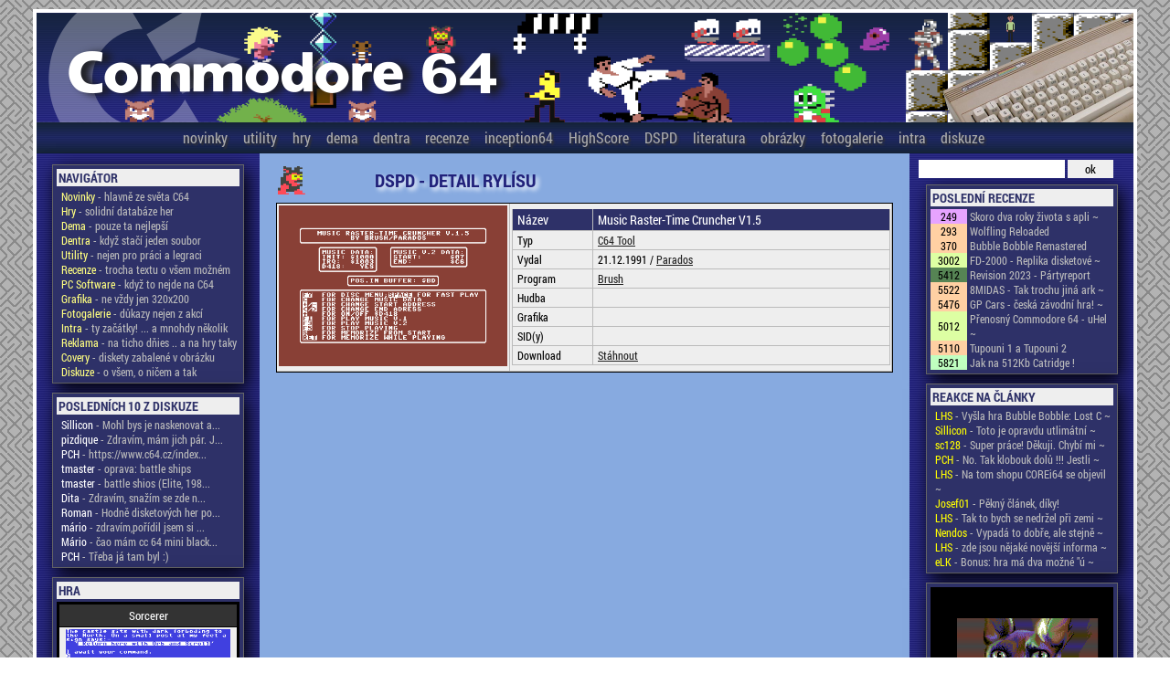

--- FILE ---
content_type: text/html; charset=UTF-8
request_url: http://c64.cz/index.php?data2detail=release&id=125546
body_size: 8226
content:

<!doctype html>
<head>
        <title>COMMODORE 64 - Česká scéna</title>
                <meta http-equiv="Content-Type" content="text/html; charset=UTF-8" />
                <meta http-equiv="Content-language" content="cs">
                <meta name="author" content="Petr Chlud" />
                <meta name="keywords" content="Commodore 64 czech scene, atari, zx spectrum, 8bit, oldschool" />
                <meta name="description" content="Stránky věnující se (co nejlépe dovedou) českému Commodore 64 životu" />

                <script src="js/jquery-1.11.3.js"></script>
                <script src="js/jquery-ui-1.10.4.custom.js"></script>
                <script type="text/javascript" src="js/highslide/highslide-full.js"></script>
                <script type="text/javascript" src="js/jquery.validate.js"></script>

                <link href="styleformc64_3.css" media="all" rel="stylesheet" type="text/css" />
                <link href="highslide.css" media="all" rel="stylesheet" type="text/css" />
                <link href="css/pch/jquery-ui-1.10.4.custom.css" rel="stylesheet">
                


        <script type="text/javascript">
			$(document).ready(function() {
				$('.okno').click(function(event) {
					var $link = $(this);
					var vyska = $link.attr('data-vyska');
					var sirka = $link.attr('data-sirka');
					
					var $dialog = $('<div></div>')
					.load($link.attr('href'))
					.dialog({
						autoOpen: false,
						title: $link.attr('title'),
						width: sirka,
						height: vyska,
						modal: true
					});

					$dialog.dialog('open');
					return false;
				});
			});

			$( function() {
				$( document ).tooltip();
			} );
  
            $(function() {
                $( "#datumovka" ).datepicker({
                        monthNames: ['Leden','Únor','Březen','Duben','Květen','Červen', 'Červenec','Srpen','Září','Říjen','Listopad','Prosinec'], monthNamesShort: ['Leden','Únor','Březen','Duben','Květen','Červen', 'Červenec','Srpen','Září','Říjen','Listopad','Prosinec'],
                        dayNames: ['Neděle','Pondělí','Úterý','Středa','Čtvrtek','Pátek','Sobota'],
                        dayNamesShort: ['Ne','Po','Út','St','Čt','Pá','So',],
                        dayNamesMin: ['Ne','Po','Út','St','Čt','Pá','So'],
                        weekHeader: '#',
                        dateFormat: 'dd.mm.yy',
                        changeMonth: true,
                        changeYear: true,
                        showWeek: true,
                        firstDay: 1
                });
            });
        
                

        hs.graphicsDir = 'js/highslide/graphics/';
        hs.align = 'center';
        hs.showCredits = false;
        hs.allowMultipleInstances = false;
        hs.transitions = ['expand', 'crossfade'];
        hs.outlineType = 'glossy-dark';
        hs.wrapperClassName = 'dark';
        hs.fadeInOut = true;
        //hs.dimmingOpacity = 0.75;

        // Add the controlbar
        hs.addSlideshow({
        //if (hs.addSlideshow) hs.addSlideshow({
                //slideshowGroup: 'group1',
                interval: 5000,
                repeat: false,
                useControls: true,
                fixedControls: 'fit',
                overlayOptions: {
                        opacity: 0.6,
                        position: 'bottom center',
                        hideOnMouseOut: true
                }
        });

        </script>

                <!--[if !IE]> -->
                <style>
                @font-face {
                        font-family: "Roboto";
                        src: url('font/RobotoCondensed-Regular.ttf');
                }

                @font-face {
                        font-family: "RobotoBold";
                        src: url('font/RobotoCondensed-Bold.ttf');
                }

                @font-face {
                        font-family: "CBM";
                        src: url('font/CBMShift.ttf');
                }
                @font-face {
                        font-family: "CBM2";
                        src: url('font/C64_Pro_Mono-STYLE.ttf');
                }
                @font-face {
                        font-family: "CBM3";
                        src: url('font/C64_Pro-STYLE.ttf');
                }

                </style>

                <!-- <![endif]-->


                <!--[if IE]>
                <style>
                @font-face {
                        font-family: "Roboto";
                        src: url('font/RobotoCondensed-Regular.eot');
                }

                @font-face {
                        font-family: "RobotoBold";
                        src: url('font/RobotoCondensed-Bold.eot');
                }

                </style>
                <![endif]-->

<style type="text/css">
/* ovverrides for the highslide CSS */
.closebutton {
        position: relative;
        top: 0;
        left: -2px;
        width: 21px;
        height: 21px;
        cursor: pointer;
        background: url(highslide/graphics/close.png);
}
.highslide-html-content {
        padding: 0;
}
.highslide-html {
        border: 5px solid #333333;
        box-shadow:  0px 0px 10px #ffffff;
        border-radius: 4px !important;
        -o-border-radius: 4px !important;
}

.highslide-header {
        height: 21px;
        background-color: #333333;
        color: #eeeeee;
}
.highslide-header .highslide-move {
        cursor: move;
        display: block;
        height: 16px;
        position: absolute;
        left: 0;
        right: 16px;
        top: 0;
        width: auto;
        z-index: 1;
}
.highslide-body {
        padding: 10px;
}
.highslide-header .highslide-close span, .highslide-header .highslide-move span {
        display: none;
}
</style>
</head>

<body>
<div id='preloader'><img class='im' src='grafika/preloader2_0.svg'></div>
<div id='kontejner'>
        <div id='logo'><a href='index.php?menu=novinky'><img src='grafika/logo5a.png' border='0'></a></div>
        <div id='menu'>


                <div id='menuhref'>
                        <a href='index.php?menu=novinky'>novinky</a>
						<a href='index.php?detailmenu=utility&pismeno=a&t=15'>utility</a>
                        <a href='index.php?menu=hry&pismeno=a&stranka=1'>hry</a>
                        <a href='index.php?detailmenu=utility&pismeno=a&t=1'>dema</a>
						<a href='index.php?detailmenu=utility&pismeno=a&t=2'>dentra</a>
                        <a href='index.php?menu=recenze'>recenze</a>
                        <a href='index.php?static=inception'>inception64</a>
						<a href='index.php?menu=highscore'>HighScore</a>
						<a href='index.php?menu=dsdp'>DSPD</a>
                        <a href='index.php?menu=literatura&literatura=kluby'>literatura</a>
                        <a href='index.php?menu=obrazky&pismeno=a'>obrázky</a>
                        <a href='index.php?menu=fotogalerie'>fotogalerie</a>
                        <a href='index.php?menu=introgalerie&stranka=1'>intra</a>
                        <a href='index.php?menu=forum&vlakno=0'>diskuze</a>
                </div>
                             
        </div>
        
        <table id='plocha' cellspacing='0' cellpadding='0' border='0'>
			<tr>
				<td class='levo' width='260'><p>
				
				
                        <div id='pravo'>
                                <h2>Navigátor</h2>
                                <table width='100%' cellspacing='0' cellpadding='0' border='0'>
                
						<tr>
							<td class=zleva><a href='index.php?menu=novinky'><span style='color: #FFFF80;'>Novinky</span> - hlavně ze světa C64</a></td>
						</tr>
						
						<tr>
							<td class=zleva><a href='index.php?menu=hry&pismeno=a&stranka=1'><span style='color: #FFFF80;'>Hry</span> - solidní databáze her</a></td>
						</tr>
						
						<tr>
							<td class=zleva><a href='index.php?detailmenu=utility&pismeno=a&t=1'><span style='color: #FFFF80;'>Dema</span> - pouze ta nejlepší</a></td>
						</tr>
						
						<tr>
							<td class=zleva><a href='index.php?detailmenu=utility&pismeno=a&t=2'><span style='color: #FFFF80;'>Dentra</span> - když stačí jeden soubor</a></td>
						</tr>
						
						<tr>
							<td class=zleva><a href='index.php?detailmenu=utility&pismeno=a&t=15'><span style='color: #FFFF80;'>Utility</span> - nejen pro práci a legraci</a></td>
						</tr>
						
						<tr>
							<td class=zleva><a href='index.php?menu=recenze'><span style='color: #FFFF80;'>Recenze</span> - trocha textu o všem možném</a></td>
						</tr>
						
						<tr>
							<td class=zleva><a href='index.php?detailmenu=utility&pismeno=v&t=21'><span style='color: #FFFF80;'>PC Software</span> - když to nejde na C64</a></td>
						</tr>
						
						<tr>
							<td class=zleva><a href='index.php?menu=obrazky&stranka=1'><span style='color: #FFFF80;'>Grafika</span> - ne vždy jen 320x200</a></td>
						</tr>
						
						<tr>
							<td class=zleva><a href='index.php?menu=fotogalerie'><span style='color: #FFFF80;'>Fotogalerie</span> - důkazy nejen z akcí</a></td>
						</tr>
						
						<tr>
							<td class=zleva><a href='index.php?menu=introgalerie&stranka=1'><span style='color: #FFFF80;'>Intra</span> - ty začátky! ...  a mnohdy několik</a></td>
						</tr>
						
						<tr>
							<td class=zleva><a href='index.php?menu=C64prebal&stranka=1&pismeno=a'><span style='color: #FFFF80;'>Reklama</span> - na ticho dňies .. a na hry taky</a></td>
						</tr>
						
						<tr>
							<td class=zleva><a href='index.php?menu=cover&stranka=1&pismeno=a'><span style='color: #FFFF80;'>Covery</span> - diskety zabalené v obrázku</a></td>
						</tr>
						
						<tr>
							<td class=zleva><a href='index.php?menu=forum&vlakno=0'><span style='color: #FFFF80;'>Diskuze</span> - o všem, o ničem a tak</a></td>
						</tr>
						</table></div>
        <div id='pravo'>
        <h2>posledních 10 z diskuze</h2>
        <table width='100%' cellspacing='0' cellpadding='0' border='0'>
        
                <tr>
					<td class='zleva'><a href='index.php?menu=forum&vlakno=705' title='Mohl bys je naskenovat a poskytnout, že by jsme je vystavili tady na stránkách? Pošli je na email 
pch (zavináč) c64 tečka cz'><span style='color: white;'>Sillicon</span> - Mohl bys je naskenovat a...</a></td>
                </tr>

                
                <tr>
					<td class='zleva'><a href='index.php?menu=forum&vlakno=705' title='Zdravím, mám jich pár. Jsou číslované a různobarevné. ;)'><span style='color: white;'> pizdique </span> - Zdravím, mám jich pár. J...</a></td>
                </tr>

                
                <tr>
					<td class='zleva'><a href='index.php?menu=forum&vlakno=929' title='https://www.c64.cz/index.php?menu=hry&amp;slovo=battle%20ships&amp;pismeno=#'><span style='color: white;'>PCH</span> - https://www.c64.cz/index...</a></td>
                </tr>

                
                <tr>
					<td class='zleva'><a href='index.php?menu=forum&vlakno=929' title='oprava: battle ships'><span style='color: white;'>tmaster</span> - oprava: battle ships</a></td>
                </tr>

                
                <tr>
					<td class='zleva'><a href='index.php?menu=forum&vlakno=929' title='battle shios (Elite, 1987)'><span style='color: white;'>tmaster</span> - battle shios (Elite, 198...</a></td>
                </tr>

                
                <tr>
					<td class='zleva'><a href='index.php?menu=forum&vlakno=929' title='Zdravím, snažím se zde najít hru - klasické lodě pro dva hráče, kdy na začátku máte myslím 20 nábojů a vystřelíte je všechny. Poté se ukáže počet zásahů do vody, nebo do lodě. Dále je na řadě druhý hráč. Čím více lodí máte potopených, nebo zasažených, tím méně máte v dalším kole nábojů... Našla jsem tady nějaké hry, ale žádná není xxta praváxx a skutečné jméno neznám. Dokážete mi někdo prosím poradit?'><span style='color: white;'>Dita</span> - Zdravím, snažím se zde n...</a></td>
                </tr>

                
                <tr>
					<td class='zleva'><a href='index.php?menu=forum&vlakno=927' title='Hodně disketových her potřebuje zapnout &quot;plnou&quot; emulaci disketovky. Asi nejvíc jednuchý je přidat tzv. file tag _AD do jména obrazu diskety (takže Hra.D64 bude Hra_AD.D64).  Normálně je to vyplé kvůli rychlosti, protože originál disketovka byla dost pomalá a jak brzy zjistiš i s různými turby se docela načekáš. Když ani tohle nepomůže, je možné že máš jednoduše špatný obraz diskety (bohužel taky docela častý případ - hodně jsem se natrápil třeba u Gauntletu 3, abych našel dohratelnou verzi (crack od X-Factoru tady v DSPD sekci)).
Těch tzv. file tagů je víc a najdeš je v plném manuálu (ten je ke stažení u výrobce a je v angličtině).'><span style='color: white;'>Roman</span> - Hodně disketových her po...</a></td>
                </tr>

                
                <tr>
					<td class='zleva'><a href='index.php?menu=forum&vlakno=927' title='zdravím,pořídil jsem si C64 mini ,ale nějak nemůžu rozjet hry z disket,jako Defender Of the Crown....můžete mi někdo poradit jak na to?s kazet jdou a z cartridge také,díky moc'><span style='color: white;'>mário</span> - zdravím,pořídil jsem si ...</a></td>
                </tr>

                
                <tr>
					<td class='zleva'><a href='index.php?menu=forum&vlakno=884' title='čao mám cc 64 mini black,zkouším hry z disket ,nejdou,nepřišels náhodou jak to spustit?'><span style='color: white;'>Mário</span> - čao mám cc 64 mini black...</a></td>
                </tr>

                
                <tr>
					<td class='zleva'><a href='index.php?menu=forum&vlakno=924' title='Třeba já tam byl :)'><span style='color: white;'>PCH</span> - Třeba já tam byl :)</a></td>
                </tr>

                </table></div>
                <div id='pravo'>
                <h2>HRA</h2>
                        <table width=100% cellspacing='0' cellpadding='2' border='1' id=tablehra style='border-collapse: collapse;'>
                                <tr>
                                        <th colspan=2>Sorcerer</th>
                                </tr>
                                <tr>
                                        <td colspan=2 class=str><a href='index.php?detailhry=10585' class=detail><img src='data/Screenshots/S/Sorcerer_v3.png' width=180 border='0'></a></td>
                                </tr>
                                <tr>
                                        <th width=60>Herní styl</th>
                                        <td>AdventureWriter/Quill</td>

                                </tr>
                                <tr>
                                        <th width=60>Multiplayer</th>
                                        <td>Bez multiplayeru</td>

                                </tr>

                                <tr>
                                        <th>Rok vydání</th>
                                        <td>1984</td>

                                </tr>
                                <tr>
                                        <th>Programátor</th>
                                        <td>Tim Gilberts</td>

                                </tr>

                                <tr>
                                        <th>Grafik</th>
                                        <td>(Unknown)</td>

                                </tr>

                                <tr>
                                        <th colspan=2><div align=center><a href='index.php?detailhry=10585' class=detail>detail hry</a></div></th>

                                </tr>
                                
                        </table>                                
                </div>
                
                <div id='pravo'>
                <h2>INTRO</h2><a class=okno href='downloadfile.php?a=intro&downloadintro=varsity-02.gif'><img src='data/intra/pic/varsity-02.gif' width=100%></a>
                </div>
                										
				</td>
		
				<td class='stred'>

        <div class='nadpisanimace'><img src='grafika/animace/clyde_fl.gif' style='padding-right: 5px;' height='40'></div>  <h2 style='margin-top: 16px;'>DSPD - Detail rylísu</h2><p>
				<div align='center'>
				<table width='95%' cellspacing='0' cellpadding='2' border='0' class='data2 okolo'>
					<tr>
						<td width='250'><a href='data2/gfx/pic/35000/35912.png' onclick='return hs.expand(this)'><img src='data2/gfx/pic/35000/35912.png' width='100%'></a></td>
						<td width='*'>
							<table width='100%' cellspacing='0' cellpadding='2' border='0' class='data2'>
								<tr>
								</tr>
								
								<tr>					
									<th class='zleva invert' width='80'>Název</th>
									<th class='zleva invert' width='*'>Music Raster-Time Cruncher V1.5</th>
								</tr>
								<tr>
									<td class='zleva'>Typ</td>
									<td class='zleva'><a href='index.php?menu=dsdp&type=1'>C64 Tool</a></td>
								</tr>
								<tr>
									<td class='zleva'>Vydal</td>
									<td class='zleva'>21.12.1991 /  <a class='preloader' href='index.php?dspd=detail&group=642'>Parados</a></td>
								</tr>
								<tr>
									<td class='zleva'>Program</td>
									<td class='zleva'><a class='preloader' href='index.php?dspd=detail&scener=370'>Brush</a></td>
								</tr>
								<tr>
									<td class='zleva'>Hudba</td>
									<td class='zleva'></td>
								</tr>
								<tr>
									<td class='zleva'>Grafika</td>
									<td class='zleva'></td>
								</tr>
								<tr>
									<td class='zleva'>SID(y)</td>
									<td class='zleva'></td>
								</tr>
								<tr>
									<td class='zleva'>Download</td>
									<td class='zleva'><a href='data2/download/x25/25572/Music_Raster-Time_Cruncher_v1.5.zip'>Stáhnout</a></td>
								</tr>
							</table>
						</td>
					</tr>
				</table>
				</div>
				<p>
				                
                        </td>
                        <td class='pravo'>
							<div id='hledej'>
								<form action='index.php?co=hledej' method='post' name='h1' id='h1'>
									<input type='text' name='hledej' id='hledejneco' class='pole'>
									<input type='submit' name='s1' value='ok' class='tlac'>
								</form>
							</div>
                        
                        
        
        
        <div id='pravo'>
        <h2>Poslední recenze</h2>
        <table width='100%' cellspacing='0' cellpadding='0' border='0'>
        
                <tr>
                        <td width=40 style='background-color: #E6A3FF;margin-right: 3px;text-align: center;color: black;'>249</td>
                        <td style='color: white;padding-left: 3px;'><a href='index.php?recenze=software_dvaroky'>Skoro dva roky života s apli ~</a></td>
                </tr>

                
                <tr>
                        <td width=40 style='background-color: #FFD0A3;margin-right: 3px;text-align: center;color: black;'>293</td>
                        <td style='color: white;padding-left: 3px;'><a href='index.php?recenze=hra_wolfling_reloaded'>Wolfling Reloaded</a></td>
                </tr>

                
                <tr>
                        <td width=40 style='background-color: #FFD0A3;margin-right: 3px;text-align: center;color: black;'>370</td>
                        <td style='color: white;padding-left: 3px;'><a href='index.php?recenze=hra_bubblebobble_remast'>Bubble Bobble Remastered</a></td>
                </tr>

                
                <tr>
                        <td width=40 style='background-color: #DDFFA3;margin-right: 3px;text-align: center;color: black;'>3002</td>
                        <td style='color: white;padding-left: 3px;'><a href='index.php?recenze=fd2000'>FD-2000 - Replika disketové  ~</a></td>
                </tr>

                
                <tr>
                        <td width=40 style='background-color: #568454;margin-right: 3px;text-align: center;color: black;'>5412</td>
                        <td style='color: white;padding-left: 3px;'><a href='index.php?recenze=party_revision2023'>Revision 2023 - Pártyreport</a></td>
                </tr>

                
                <tr>
                        <td width=40 style='background-color: #FFD0A3;margin-right: 3px;text-align: center;color: black;'>5522</td>
                        <td style='color: white;padding-left: 3px;'><a href='index.php?recenze=8midas'>8MIDAS - Tak trochu jiná ark ~</a></td>
                </tr>

                
                <tr>
                        <td width=40 style='background-color: #FFD0A3;margin-right: 3px;text-align: center;color: black;'>5476</td>
                        <td style='color: white;padding-left: 3px;'><a href='index.php?recenze=hra_gpcars'>GP Cars - česká závodní hra! ~</a></td>
                </tr>

                
                <tr>
                        <td width=40 style='background-color: #DDFFA3;margin-right: 3px;text-align: center;color: black;'>5012</td>
                        <td style='color: white;padding-left: 3px;'><a href='index.php?recenze=hardware_uHeld64'>Přenosný Commodore 64 - uHel ~</a></td>
                </tr>

                
                <tr>
                        <td width=40 style='background-color: #FFD0A3;margin-right: 3px;text-align: center;color: black;'>5110</td>
                        <td style='color: white;padding-left: 3px;'><a href='index.php?recenze=hra_tupouni'>Tupouni 1 a Tupouni 2</a></td>
                </tr>

                
                <tr>
                        <td width=40 style='background-color: #C0FFC0;margin-right: 3px;text-align: center;color: black;'>5821</td>
                        <td style='color: white;padding-left: 3px;'><a href='index.php?recenze=crt512'>Jak na 512Kb Catridge !</a></td>
                </tr>

                </table></div>
        <div id='pravo'>
        <h2>reakce na články</h2>
        <table width='100%' cellspacing='0' cellpadding='0' border='0'>
        
                <tr>
					<td class='zleva'><a href='index.php?recenze=hra_bubblebobble_remast' title='Vyšla hra Bubble Bobble: Lost Cave, 100 nových levelů postavených na původním herním engine.
https://daves-retro-forge.itch.io/bubble-bobble-lost-cave-c64'><span style='color: yellow;'>LHS</span> - Vyšla hra Bubble Bobble: Lost C ~</a></td>
                </tr>

                
                <tr>
					<td class='zleva'><a href='index.php?recenze=software_dvaroky' title='Toto je opravdu utlimátní počin, jak již psal bratr PCH, také smekám klobouk. 
'><span style='color: yellow;'>Sillicon</span> - Toto je opravdu utlimátní  ~</a></td>
                </tr>

                
                <tr>
					<td class='zleva'><a href='index.php?recenze=software_dvaroky' title='Super práce! Děkuji. Chybí mi už jen zmínka o možnosti práce s moderním úložištěm, FAT-formatted-media, tj. něco na způsob sd2iec. Abych nemusel data zbytečně kopírovat a  &quot;pouzdřit&quot; v d64. Ale to je  nejspíš záležitost RTFM... Jdu na to. A ještě jednou díky!'><span style='color: yellow;'>sc128</span> - Super práce! Děkuji. Chybí mi ~</a></td>
                </tr>

                
                <tr>
					<td class='zleva'><a href='index.php?recenze=software_dvaroky' title='No. Tak klobouk dolů !!! Jestli tohle vzniklo s minimálními znalostmi assembleru a hardware, tak neskutečné!
To používání AI má tedy asi i smysl ... zvláště poté, co mi jeden programátor, který naprogramoval GLSL Shader Vizualizátor a vlastnící patenty na bankovní systémy a i PAYPAL napsal, že efekty skrze program už jsou pasé, protože je AI vygeneruje tak, jak si budeme přát.
S tím jsem nesouhlasil, ale tady smekám!'><span style='color: yellow;'>PCH</span> - No. Tak klobouk dolů !!! Jestli ~</a></td>
                </tr>

                
                <tr>
					<td class='zleva'><a href='index.php?recenze=fd2000' title='Na tom shopu COREi64 se objevila replika RAMlinku, není sestavená, je to tišťák, case a hlavní (naprogramované) integráče. Zbytek součástek se musí dokoupit a osadit. Cena celkem pohoda, 470euro + 120euro pošta do EU :-D

Jo a na tom Lemon fóru (viz. předchozí příspěvky) autor psal, že repliku SuperCPU nechystá.'><span style='color: yellow;'>LHS</span> - Na tom shopu COREi64 se objevil ~</a></td>
                </tr>

                
                <tr>
					<td class='zleva'><a href='index.php?recenze=fd2000' title='Pěkný článek, díky!'><span style='color: yellow;'>Josef01</span> - Pěkný článek, díky!</a></td>
                </tr>

                
                <tr>
					<td class='zleva'><a href='index.php?recenze=software_bmp2char_convert' title='Tak to bych se nedržel při zemi a rovnou trhnul nejnovější png2prg v1.12 :-)'><span style='color: yellow;'>LHS</span> - Tak to bych se nedržel při zemi ~</a></td>
                </tr>

                
                <tr>
					<td class='zleva'><a href='index.php?recenze=software_bmp2char_convert' title='Vypadá to dobře, ale stejně se pustím do vlastního konvertoru, protože jako každý programátor jsem přesvědčený, že ten můj bude lepší. :)'><span style='color: yellow;'> Nendos</span> - Vypadá to dobře, ale stejně ~</a></td>
                </tr>

                
                <tr>
					<td class='zleva'><a href='index.php?recenze=fd2000' title='zde jsou nějaké novější informace ohledně dalších replik CMD produktů:

- tišťáky FD-2000/4000 jsou na tom eshopu už normálně k dostání a prodává i ED mechaniku (pokud by někdo hodně toužil)...
https://corei64.com/shop/index.php?route=product/category&amp;path=103_104

- už delší dobu prodává i tišťáky CMD HD vč. naprogramovaných integráčů.
https://corei64.com/shop/index.php?route=product/category&amp;path=103_106
ty původně obsahovaly SCSI hadry, dnes je možné na k němu koupit redukci SCSI2SD. a to se vyplatí :-)

- poslední novinka, připravuje se replika RAMlink. v eshopu zatím není, bližší info zde:
https://www.lemon64.com/forum/viewtopic.php?t=86952
na eshopu zatím prodává jen karty, do kterých se zasouvala paměť, původně na 16MB, ale udělal vylepšenou verzi na 64MB. což musí na C64 bejt hukot...'><span style='color: yellow;'>LHS</span> - zde jsou nějaké novější informa ~</a></td>
                </tr>

                
                <tr>
					<td class='zleva'><a href='index.php?diskuze=122' title='Bonus: hra má dva možné &quot;úspěšné&quot; konce! a navíc obsahuje skrytý Easter Egg (jako ostatně i všechny mé předešlé releasy). Kvůli co nejvěrohodnějšímu zachování původní podoby hry a hratelnosti v co největší míře není Easter egg dostupný v normálním módu hry bez trainerů. Podmínkou jeho aktivace je použití &quot;Ghost Mode&quot; v menu trainerů a musí být nejprve aktivován jeho použitím ve hře &quot;kouzelným&quot; průchodem prvních zamčených dveří. Easter egg se aktivuje - určitě si toho všimnete :) a - krom toho - otevře možnost zadat dva nové příkazy: &quot;NEW YORK&quot; a &quot;THROW PHOTO&quot;. Tím pádem se i nepatrně mění gameplay a je tedy možné výrazně &quot;podvádět&quot; :) V takovém případě se mění i konec hry!'><span style='color: yellow;'>eLK</span> - Bonus: hra má dva možné &quot;ú ~</a></td>
                </tr>

                </table></div>
        <div id='pravo'>
        <a href='data2/gfx/pic/193000/193422.png' onclick="return hs.expand(this)" title='Born from Painted Fire - Leon'><img src='data2/gfx/pic/193000/193422.png' width='100%'></a>
        </div>
        
        <div id='pravo'>
        <h2>TOP 10 HRY</h2>
        <table width='100%' cellspacing='0' cellpadding='0' border='0'>
        

                <tr>
                        <td width=40 style='width: 40px; background-color: #744114;margin-right: 3px;text-align: center;font-size: 11px;color: white;'>2081</td>
                        <td style='color: white;padding-left: 3px;'><a href='index.php?detailhry=3216'>Great Giana Sisters , The</a></td>
                </tr>
                

                <tr>
                        <td width=40 style='width: 40px; background-color: #854B17;margin-right: 3px;text-align: center;font-size: 11px;color: white;'>1990</td>
                        <td style='color: white;padding-left: 3px;'><a href='index.php?detailhry=1157'>Bubble Bobble</a></td>
                </tr>
                

                <tr>
                        <td width=40 style='width: 40px; background-color: #975419;margin-right: 3px;text-align: center;font-size: 11px;color: white;'>1870</td>
                        <td style='color: white;padding-left: 3px;'><a href='index.php?detailhry=871'>Blackwyche</a></td>
                </tr>
                

                <tr>
                        <td width=40 style='width: 40px; background-color: #A95E1B;margin-right: 3px;text-align: center;font-size: 11px;color: white;'>1695</td>
                        <td style='color: white;padding-left: 3px;'><a href='index.php?detailhry=2543'>Entombed</a></td>
                </tr>
                

                <tr>
                        <td width=40 style='width: 40px; background-color: #BB671D;margin-right: 3px;text-align: center;font-size: 11px;color: white;'>1669</td>
                        <td style='color: white;padding-left: 3px;'><a href='index.php?detailhry=35'>3-D Labyrinth</a></td>
                </tr>
                

                <tr>
                        <td width=40 style='width: 40px; background-color: #CC7120;margin-right: 3px;text-align: center;font-size: 11px;color: white;'>1667</td>
                        <td style='color: white;padding-left: 3px;'><a href='index.php?detailhry=2019'>Decathlon</a></td>
                </tr>
                

                <tr>
                        <td width=40 style='width: 40px; background-color: #DD7B23;margin-right: 3px;text-align: center;font-size: 11px;color: white;'>1651</td>
                        <td style='color: white;padding-left: 3px;'><a href='index.php?detailhry=7141'>Staff of Karnath, The</a></td>
                </tr>
                

                <tr>
                        <td width=40 style='width: 40px; background-color: #DF8535;margin-right: 3px;text-align: center;font-size: 11px;color: white;'>1626</td>
                        <td style='color: white;padding-left: 3px;'><a href='index.php?detailhry=3735'>International Soccer</a></td>
                </tr>
                

                <tr>
                        <td width=40 style='width: 40px; background-color: #E28F46;margin-right: 3px;text-align: center;font-size: 11px;color: white;'>1613</td>
                        <td style='color: white;padding-left: 3px;'><a href='index.php?detailhry=2157'>Dinky Doo</a></td>
                </tr>
                

                <tr>
                        <td width=40 style='width: 40px; background-color: #E59A57;margin-right: 3px;text-align: center;font-size: 11px;color: white;'>1592</td>
                        <td style='color: white;padding-left: 3px;'><a href='index.php?detailhry=2986'>Galactic Chaos</a></td>
                </tr>
                </table></div>
        <div id='pravo'>
        <h2>Advert</h2>
        <div align=center><a href='data/C64prebal/A/Activision_Power_Drift1.jpg' onclick="return hs.expand(this)"><img src='data/C64prebal_nahled/A/Activision_Power_Drift1.jpg' width=200></a></div>
        </div>
                                        
                        
                        </td>
                </tr>
        </table>
        
        <div id='pata'>
                <div class='pataobsah'>
                        Hardcode and datamining by PCH of UNREAL, Hardware guru by RAY of UNREAL, Bugs report by SILLICON of UNREAL<br>
                        UNREAL 2014-2021 Czech republic
                </div>
        </div>
        
</div>

<script>

	 
	$('#hledejneco').keyup(function() {
	   var dt = $(this).val();
	   if (dt.slice(0,1) == "*"){
		  $(this).attr('type', 'password');
	   } else {
		$(this).attr('type', 'input');
	   }
	});
	
	function sh(){
		$("#preloader").fadeIn(200);
	}
	
	$(".preloader").click(function(){
		setTimeout(sh, 250);
	});
	
</script>

</body>
</html>

